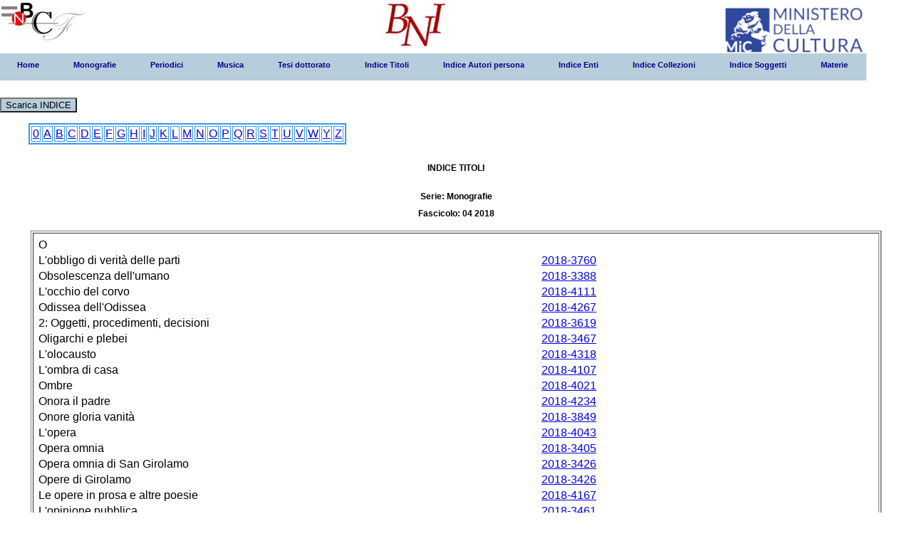

--- FILE ---
content_type: text/html;charset=utf-8
request_url: http://bni.bncf.firenze.sbn.it/bniweb/autorip_fasc.jsp?mese=04&anno=2018&serie=Monografie&tipofile=T&param_let=O
body_size: 2840
content:








<html>
<head>
<meta http-equiv="Content-Type" content="text/html; charset=UTF-8" />
<title> menu BNI</title>

<link rel="stylesheet" type="text/css" href="pro_dropdown_2.css" />
<script src="stuHover.js" type="text/javascript"></script>
</head>

<DIV class="logo"><a href="http://www.bncf.firenze.sbn.it"><img src="logo.jpg" title="Biblioteca nazionale centrale di Firenze" alt="Biblioteca nazionale centrale di Firenze"/></a></DIV>
<DIV class="logo1"><a href="https://www.bncf.firenze.sbn.it/biblioteca/bibliografia-nazionale-italiana/"><img src="58.jpg" title="Bibliografia nazionale italiana" alt="Bibliografia nazionale italiana"/></a></DIV>
 <DIV class="logo2"><a href="https://www.beniculturali.it"><img src="MiC_logo_esteso_BLU.png" title="Ministero della Cultura" alt="Ministero della Cultura"/></a></DIV>


<body>
<DIV class="myBody" id="myBody">
<DIV class="result" id="result">

<span class="preload1"></span>
<span class="preload2"></span>

<ul id="nav"> <li class="top"><a href="menu.jsp" class="top_link"><span>Home</span></a></li><li class="top"><a href="#nogo27" id="contacts" class="top_link"><span class="down">Monografie</span></a><ul class="sub"><li><a href="#nogo29" class="fly">2012</a><ul><li><a href="elenco_fasc.jsp?mese=01&#38;anno=2012&#38;serie=Monografie">1° fascicolo</a></li><li><a href="elenco_fasc.jsp?mese=02&#38;anno=2012&#38;serie=Monografie">2° fascicolo</a></li><li><a href="elenco_fasc.jsp?mese=03&#38;anno=2012&#38;serie=Monografie">3° fascicolo</a></li><li><a href="elenco_fasc.jsp?mese=04&#38;anno=2012&#38;serie=Monografie">4° fascicolo</a></li><li><a href="elenco_fasc.jsp?mese=05&#38;anno=2012&#38;serie=Monografie">5° fascicolo</a></li><li><a href="elenco_fasc.jsp?mese=06&#38;anno=2012&#38;serie=Monografie">6° fascicolo</a></li></ul></li><li><a href="#nogo29" class="fly">2013</a><ul><li><a href="elenco_fasc.jsp?mese=01&#38;anno=2013&#38;serie=Monografie">1° fascicolo</a></li><li><a href="elenco_fasc.jsp?mese=02&#38;anno=2013&#38;serie=Monografie">2° fascicolo</a></li><li><a href="elenco_fasc.jsp?mese=03&#38;anno=2013&#38;serie=Monografie">3° fascicolo</a></li><li><a href="elenco_fasc.jsp?mese=04&#38;anno=2013&#38;serie=Monografie">4° fascicolo</a></li><li><a href="elenco_fasc.jsp?mese=05&#38;anno=2013&#38;serie=Monografie">5° fascicolo</a></li><li><a href="elenco_fasc.jsp?mese=06&#38;anno=2013&#38;serie=Monografie">6° fascicolo</a></li></ul></li><li><a href="#nogo29" class="fly">2014</a><ul><li><a href="elenco_fasc.jsp?mese=01&#38;anno=2014&#38;serie=Monografie">1° fascicolo</a></li><li><a href="elenco_fasc.jsp?mese=02&#38;anno=2014&#38;serie=Monografie">2° fascicolo</a></li><li><a href="elenco_fasc.jsp?mese=03&#38;anno=2014&#38;serie=Monografie">3° fascicolo</a></li><li><a href="elenco_fasc.jsp?mese=04&#38;anno=2014&#38;serie=Monografie">4° fascicolo</a></li><li><a href="elenco_fasc.jsp?mese=05&#38;anno=2014&#38;serie=Monografie">5° fascicolo</a></li><li><a href="elenco_fasc.jsp?mese=06&#38;anno=2014&#38;serie=Monografie">6° fascicolo</a></li></ul></li><li><a href="#nogo29" class="fly">2015</a><ul><li><a href="elenco_fasc.jsp?mese=01&#38;anno=2015&#38;serie=Monografie">1° fascicolo</a></li><li><a href="elenco_fasc.jsp?mese=02&#38;anno=2015&#38;serie=Monografie">2° fascicolo</a></li><li><a href="elenco_fasc.jsp?mese=03&#38;anno=2015&#38;serie=Monografie">3° fascicolo</a></li><li><a href="elenco_fasc.jsp?mese=04&#38;anno=2015&#38;serie=Monografie">4° fascicolo</a></li><li><a href="elenco_fasc.jsp?mese=05&#38;anno=2015&#38;serie=Monografie">5° fascicolo</a></li><li><a href="elenco_fasc.jsp?mese=06&#38;anno=2015&#38;serie=Monografie">6° fascicolo</a></li></ul></li><li><a href="#nogo29" class="fly">2016</a><ul><li><a href="elenco_fasc.jsp?mese=01&#38;anno=2016&#38;serie=Monografie">1° fascicolo</a></li><li><a href="elenco_fasc.jsp?mese=02&#38;anno=2016&#38;serie=Monografie">2° fascicolo</a></li><li><a href="elenco_fasc.jsp?mese=03&#38;anno=2016&#38;serie=Monografie">3° fascicolo</a></li><li><a href="elenco_fasc.jsp?mese=04&#38;anno=2016&#38;serie=Monografie">4° fascicolo</a></li><li><a href="elenco_fasc.jsp?mese=05&#38;anno=2016&#38;serie=Monografie">5° fascicolo</a></li><li><a href="elenco_fasc.jsp?mese=06&#38;anno=2016&#38;serie=Monografie">6° fascicolo</a></li><li><a href="elenco_fasc.jsp?mese=07&#38;anno=2016&#38;serie=Monografie">7° fascicolo</a></li><li><a href="elenco_fasc.jsp?mese=08&#38;anno=2016&#38;serie=Monografie">8° fascicolo</a></li><li><a href="elenco_fasc.jsp?mese=09&#38;anno=2016&#38;serie=Monografie">9° fascicolo</a></li></ul></li><li><a href="#nogo29" class="fly">2017</a><ul><li><a href="elenco_fasc.jsp?mese=01&#38;anno=2017&#38;serie=Monografie">1° fascicolo</a></li><li><a href="elenco_fasc.jsp?mese=02&#38;anno=2017&#38;serie=Monografie">2° fascicolo</a></li><li><a href="elenco_fasc.jsp?mese=03&#38;anno=2017&#38;serie=Monografie">3° fascicolo</a></li><li><a href="elenco_fasc.jsp?mese=04&#38;anno=2017&#38;serie=Monografie">4° fascicolo</a></li><li><a href="elenco_fasc.jsp?mese=05&#38;anno=2017&#38;serie=Monografie">5° fascicolo</a></li><li><a href="elenco_fasc.jsp?mese=06&#38;anno=2017&#38;serie=Monografie">6° fascicolo</a></li><li><a href="elenco_fasc.jsp?mese=07&#38;anno=2017&#38;serie=Monografie">7° fascicolo</a></li><li><a href="elenco_fasc.jsp?mese=08&#38;anno=2017&#38;serie=Monografie">8° fascicolo</a></li><li><a href="elenco_fasc.jsp?mese=09&#38;anno=2017&#38;serie=Monografie">9° fascicolo</a></li><li><a href="elenco_fasc.jsp?mese=10&#38;anno=2017&#38;serie=Monografie">10° fascicolo</a></li><li><a href="elenco_fasc.jsp?mese=11&#38;anno=2017&#38;serie=Monografie">11° fascicolo</a></li></ul></li><li><a href="#nogo29" class="fly">2018</a><ul><li><a href="elenco_fasc.jsp?mese=01&#38;anno=2018&#38;serie=Monografie">1° fascicolo</a></li><li><a href="elenco_fasc.jsp?mese=02&#38;anno=2018&#38;serie=Monografie">2° fascicolo</a></li><li><a href="elenco_fasc.jsp?mese=03&#38;anno=2018&#38;serie=Monografie">3° fascicolo</a></li><li><a href="elenco_fasc.jsp?mese=04&#38;anno=2018&#38;serie=Monografie">4° fascicolo</a></li><li><a href="elenco_fasc.jsp?mese=05&#38;anno=2018&#38;serie=Monografie">5° fascicolo</a></li><li><a href="elenco_fasc.jsp?mese=06&#38;anno=2018&#38;serie=Monografie">6° fascicolo</a></li><li><a href="elenco_fasc.jsp?mese=07&#38;anno=2018&#38;serie=Monografie">7° fascicolo</a></li><li><a href="elenco_fasc.jsp?mese=08&#38;anno=2018&#38;serie=Monografie">8° fascicolo</a></li><li><a href="elenco_fasc.jsp?mese=09&#38;anno=2018&#38;serie=Monografie">9° fascicolo</a></li><li><a href="elenco_fasc.jsp?mese=10&#38;anno=2018&#38;serie=Monografie">10° fascicolo</a></li><li><a href="elenco_fasc.jsp?mese=11&#38;anno=2018&#38;serie=Monografie">11° fascicolo</a></li><li><a href="elenco_fasc.jsp?mese=12&#38;anno=2018&#38;serie=Monografie">12° fascicolo</a></li><li><a href="elenco_fasc.jsp?mese=13&#38;anno=2018&#38;serie=Monografie">13° fascicolo</a></li><li><a href="elenco_fasc.jsp?mese=14&#38;anno=2018&#38;serie=Monografie">14° fascicolo</a></li></ul></li><li><a href="#nogo29" class="fly">2019</a><ul><li><a href="elenco_fasc.jsp?mese=01&#38;anno=2019&#38;serie=Monografie">1° fascicolo</a></li><li><a href="elenco_fasc.jsp?mese=02&#38;anno=2019&#38;serie=Monografie">2° fascicolo</a></li><li><a href="elenco_fasc.jsp?mese=03&#38;anno=2019&#38;serie=Monografie">3° fascicolo</a></li><li><a href="elenco_fasc.jsp?mese=04&#38;anno=2019&#38;serie=Monografie">4° fascicolo</a></li><li><a href="elenco_fasc.jsp?mese=05&#38;anno=2019&#38;serie=Monografie">5° fascicolo</a></li><li><a href="elenco_fasc.jsp?mese=06&#38;anno=2019&#38;serie=Monografie">6° fascicolo</a></li><li><a href="elenco_fasc.jsp?mese=07&#38;anno=2019&#38;serie=Monografie">7° fascicolo</a></li><li><a href="elenco_fasc.jsp?mese=08&#38;anno=2019&#38;serie=Monografie">8° fascicolo</a></li><li><a href="elenco_fasc.jsp?mese=09&#38;anno=2019&#38;serie=Monografie">9° fascicolo</a></li><li><a href="elenco_fasc.jsp?mese=10&#38;anno=2019&#38;serie=Monografie">10° fascicolo</a></li></ul></li><li><a href="#nogo29" class="fly">2020</a><ul><li><a href="elenco_fasc.jsp?mese=01&#38;anno=2020&#38;serie=Monografie">1° fascicolo</a></li><li><a href="elenco_fasc.jsp?mese=02&#38;anno=2020&#38;serie=Monografie">2° fascicolo</a></li><li><a href="elenco_fasc.jsp?mese=03&#38;anno=2020&#38;serie=Monografie">3° fascicolo</a></li><li><a href="elenco_fasc.jsp?mese=04&#38;anno=2020&#38;serie=Monografie">4° fascicolo</a></li><li><a href="elenco_fasc.jsp?mese=05&#38;anno=2020&#38;serie=Monografie">5° fascicolo</a></li><li><a href="elenco_fasc.jsp?mese=06&#38;anno=2020&#38;serie=Monografie">6° fascicolo</a></li><li><a href="elenco_fasc.jsp?mese=07&#38;anno=2020&#38;serie=Monografie">7° fascicolo</a></li><li><a href="elenco_fasc.jsp?mese=08&#38;anno=2020&#38;serie=Monografie">8° fascicolo</a></li><li><a href="elenco_fasc.jsp?mese=09&#38;anno=2020&#38;serie=Monografie">9° fascicolo</a></li><li><a href="elenco_fasc.jsp?mese=10&#38;anno=2020&#38;serie=Monografie">10° fascicolo</a></li></ul></li><li><a href="#nogo29" class="fly">2021</a><ul><li><a href="elenco_fasc.jsp?mese=01&#38;anno=2021&#38;serie=Monografie">1° fascicolo</a></li><li><a href="elenco_fasc.jsp?mese=02&#38;anno=2021&#38;serie=Monografie">2° fascicolo</a></li><li><a href="elenco_fasc.jsp?mese=03&#38;anno=2021&#38;serie=Monografie">3° fascicolo</a></li></ul></li><li><a href="#nogo29" class="fly">2022</a><ul><li><a href="elenco_fasc.jsp?mese=01&#38;anno=2022&#38;serie=Monografie">1° fascicolo</a></li><li><a href="elenco_fasc.jsp?mese=02&#38;anno=2022&#38;serie=Monografie">2° fascicolo</a></li><li><a href="elenco_fasc.jsp?mese=03&#38;anno=2022&#38;serie=Monografie">3° fascicolo</a></li><li><a href="elenco_fasc.jsp?mese=04&#38;anno=2022&#38;serie=Monografie">4° fascicolo</a></li><li><a href="elenco_fasc.jsp?mese=05&#38;anno=2022&#38;serie=Monografie">5° fascicolo</a></li><li><a href="elenco_fasc.jsp?mese=06&#38;anno=2022&#38;serie=Monografie">6° fascicolo</a></li><li><a href="elenco_fasc.jsp?mese=07&#38;anno=2022&#38;serie=Monografie">7° fascicolo</a></li><li><a href="elenco_fasc.jsp?mese=08&#38;anno=2022&#38;serie=Monografie">8° fascicolo</a></li><li><a href="elenco_fasc.jsp?mese=09&#38;anno=2022&#38;serie=Monografie">9° fascicolo</a></li><li><a href="elenco_fasc.jsp?mese=10&#38;anno=2022&#38;serie=Monografie">10° fascicolo</a></li><li><a href="elenco_fasc.jsp?mese=11&#38;anno=2022&#38;serie=Monografie">11° fascicolo</a></li><li><a href="elenco_fasc.jsp?mese=12&#38;anno=2022&#38;serie=Monografie">12° fascicolo</a></li></ul></li><li><a href="#nogo29" class="fly">2023</a><ul><li><a href="elenco_fasc.jsp?mese=01&#38;anno=2023&#38;serie=Monografie">1° fascicolo</a></li><li><a href="elenco_fasc.jsp?mese=02&#38;anno=2023&#38;serie=Monografie">2° fascicolo</a></li><li><a href="elenco_fasc.jsp?mese=03&#38;anno=2023&#38;serie=Monografie">3° fascicolo</a></li><li><a href="elenco_fasc.jsp?mese=04&#38;anno=2023&#38;serie=Monografie">4° fascicolo</a></li><li><a href="elenco_fasc.jsp?mese=05&#38;anno=2023&#38;serie=Monografie">5° fascicolo</a></li><li><a href="elenco_fasc.jsp?mese=06&#38;anno=2023&#38;serie=Monografie">6° fascicolo</a></li><li><a href="elenco_fasc.jsp?mese=07&#38;anno=2023&#38;serie=Monografie">7° fascicolo</a></li><li><a href="elenco_fasc.jsp?mese=08&#38;anno=2023&#38;serie=Monografie">8° fascicolo</a></li><li><a href="elenco_fasc.jsp?mese=09&#38;anno=2023&#38;serie=Monografie">9° fascicolo</a></li><li><a href="elenco_fasc.jsp?mese=10&#38;anno=2023&#38;serie=Monografie">10° fascicolo</a></li><li><a href="elenco_fasc.jsp?mese=11&#38;anno=2023&#38;serie=Monografie">11° fascicolo</a></li><li><a href="elenco_fasc.jsp?mese=12&#38;anno=2023&#38;serie=Monografie">12° fascicolo</a></li></ul></li><li><a href="#nogo29" class="fly">2024</a><ul><li><a href="elenco_fasc.jsp?mese=01&#38;anno=2024&#38;serie=Monografie">1° fascicolo</a></li><li><a href="elenco_fasc.jsp?mese=02&#38;anno=2024&#38;serie=Monografie">2° fascicolo</a></li><li><a href="elenco_fasc.jsp?mese=03&#38;anno=2024&#38;serie=Monografie">3° fascicolo</a></li><li><a href="elenco_fasc.jsp?mese=04&#38;anno=2024&#38;serie=Monografie">4° fascicolo</a></li><li><a href="elenco_fasc.jsp?mese=05&#38;anno=2024&#38;serie=Monografie">5° fascicolo</a></li><li><a href="elenco_fasc.jsp?mese=06&#38;anno=2024&#38;serie=Monografie">6° fascicolo</a></li><li><a href="elenco_fasc.jsp?mese=07&#38;anno=2024&#38;serie=Monografie">7° fascicolo</a></li><li><a href="elenco_fasc.jsp?mese=08&#38;anno=2024&#38;serie=Monografie">8° fascicolo</a></li><li><a href="elenco_fasc.jsp?mese=09&#38;anno=2024&#38;serie=Monografie">9° fascicolo</a></li><li><a href="elenco_fasc.jsp?mese=10&#38;anno=2024&#38;serie=Monografie">10° fascicolo</a></li><li><a href="elenco_fasc.jsp?mese=11&#38;anno=2024&#38;serie=Monografie">11° fascicolo</a></li><li><a href="elenco_fasc.jsp?mese=12&#38;anno=2024&#38;serie=Monografie">12° fascicolo</a></li></ul></li><li><a href="#nogo29" class="fly">2025</a><ul><li><a href="elenco_fasc.jsp?mese=01&#38;anno=2025&#38;serie=Monografie">1° fascicolo</a></li><li><a href="elenco_fasc.jsp?mese=02&#38;anno=2025&#38;serie=Monografie">2° fascicolo</a></li><li><a href="elenco_fasc.jsp?mese=03&#38;anno=2025&#38;serie=Monografie">3° fascicolo</a></li><li><a href="elenco_fasc.jsp?mese=04&#38;anno=2025&#38;serie=Monografie">4° fascicolo</a></li><li><a href="elenco_fasc.jsp?mese=05&#38;anno=2025&#38;serie=Monografie">5° fascicolo</a></li><li><a href="elenco_fasc.jsp?mese=06&#38;anno=2025&#38;serie=Monografie">6° fascicolo</a></li><li><a href="elenco_fasc.jsp?mese=07&#38;anno=2025&#38;serie=Monografie">7° fascicolo</a></li></ul></li></ul></li><li class="top"><a href="#nogo27" id="contacts" class="top_link"><span class="down">Periodici</span></a><ul class="sub"><li><a href="#nogo29" class="fly">2012</a><ul><li><a href="elenco_fasc.jsp?mese=01&#38;anno=2012&#38;serie=Periodici">1° fascicolo</a></li><li><a href="elenco_fasc.jsp?mese=02&#38;anno=2012&#38;serie=Periodici">2° fascicolo</a></li></ul></li><li><a href="#nogo29" class="fly">2013</a><ul><li><a href="elenco_fasc.jsp?mese=01&#38;anno=2013&#38;serie=Periodici">1° fascicolo</a></li><li><a href="elenco_fasc.jsp?mese=02&#38;anno=2013&#38;serie=Periodici">2° fascicolo</a></li></ul></li><li><a href="#nogo29" class="fly">2014</a><ul><li><a href="elenco_fasc.jsp?mese=01&#38;anno=2014&#38;serie=Periodici">1° fascicolo</a></li><li><a href="elenco_fasc.jsp?mese=02&#38;anno=2014&#38;serie=Periodici">2° fascicolo</a></li></ul></li><li><a href="#nogo29" class="fly">2015</a><ul><li><a href="elenco_fasc.jsp?mese=01&#38;anno=2015&#38;serie=Periodici">1° fascicolo</a></li><li><a href="elenco_fasc.jsp?mese=02&#38;anno=2015&#38;serie=Periodici">2° fascicolo</a></li></ul></li><li><a href="#nogo29" class="fly">2016</a><ul><li><a href="elenco_fasc.jsp?mese=01&#38;anno=2016&#38;serie=Periodici">1° fascicolo</a></li><li><a href="elenco_fasc.jsp?mese=02&#38;anno=2016&#38;serie=Periodici">2° fascicolo</a></li></ul></li><li><a href="#nogo29" class="fly">2017</a><ul><li><a href="elenco_fasc.jsp?mese=01&#38;anno=2017&#38;serie=Periodici">1° fascicolo</a></li><li><a href="elenco_fasc.jsp?mese=02&#38;anno=2017&#38;serie=Periodici">2° fascicolo</a></li></ul></li><li><a href="#nogo29" class="fly">2018</a><ul><li><a href="elenco_fasc.jsp?mese=01&#38;anno=2018&#38;serie=Periodici">1° fascicolo</a></li><li><a href="elenco_fasc.jsp?mese=02&#38;anno=2018&#38;serie=Periodici">2° fascicolo</a></li></ul></li><li><a href="#nogo29" class="fly">2019</a><ul><li><a href="elenco_fasc.jsp?mese=01&#38;anno=2019&#38;serie=Periodici">1° fascicolo</a></li><li><a href="elenco_fasc.jsp?mese=02&#38;anno=2019&#38;serie=Periodici">2° fascicolo</a></li></ul></li><li><a href="#nogo29" class="fly">2020</a><ul><li><a href="elenco_fasc.jsp?mese=01&#38;anno=2020&#38;serie=Periodici">1° fascicolo</a></li><li><a href="elenco_fasc.jsp?mese=02&#38;anno=2020&#38;serie=Periodici">2° fascicolo</a></li></ul></li><li><a href="#nogo29" class="fly">2021</a><ul><li><a href="elenco_fasc.jsp?mese=01&#38;anno=2021&#38;serie=Periodici">1° fascicolo</a></li><li><a href="elenco_fasc.jsp?mese=02&#38;anno=2021&#38;serie=Periodici">2° fascicolo</a></li></ul></li><li><a href="#nogo29" class="fly">2022</a><ul><li><a href="elenco_fasc.jsp?mese=01&#38;anno=2022&#38;serie=Periodici">1° fascicolo</a></li><li><a href="elenco_fasc.jsp?mese=02&#38;anno=2022&#38;serie=Periodici">2° fascicolo</a></li></ul></li><li><a href="#nogo29" class="fly">2023</a><ul><li><a href="elenco_fasc.jsp?mese=01&#38;anno=2023&#38;serie=Periodici">1° fascicolo</a></li><li><a href="elenco_fasc.jsp?mese=02&#38;anno=2023&#38;serie=Periodici">2° fascicolo</a></li></ul></li><li><a href="#nogo29" class="fly">2024</a><ul><li><a href="elenco_fasc.jsp?mese=01&#38;anno=2024&#38;serie=Periodici">1° fascicolo</a></li><li><a href="elenco_fasc.jsp?mese=02&#38;anno=2024&#38;serie=Periodici">2° fascicolo</a></li></ul></li><li><a href="#nogo29" class="fly">2025</a><ul><li><a href="elenco_fasc.jsp?mese=01&#38;anno=2025&#38;serie=Periodici">1° fascicolo</a></li><li><a href="elenco_fasc.jsp?mese=02&#38;anno=2025&#38;serie=Periodici">2° fascicolo</a></li></ul></li></ul></li><li class="top"><a href="#nogo27" id="contacts" class="top_link"><span class="down">Musica</span></a><ul class="sub"><li><a href="#nogo29" class="fly">2012</a><ul><li><a href="elenco_fasc.jsp?mese=01&#38;anno=2012&#38;serie=Musica">1° fascicolo</a></li><li><a href="elenco_fasc.jsp?mese=02&#38;anno=2012&#38;serie=Musica">2° fascicolo</a></li></ul></li><li><a href="#nogo29" class="fly">2013</a><ul><li><a href="elenco_fasc.jsp?mese=01&#38;anno=2013&#38;serie=Musica">1° fascicolo</a></li><li><a href="elenco_fasc.jsp?mese=02&#38;anno=2013&#38;serie=Musica">2° fascicolo</a></li></ul></li><li><a href="#nogo29" class="fly">2014</a><ul><li><a href="elenco_fasc.jsp?mese=01&#38;anno=2014&#38;serie=Musica">1° fascicolo</a></li><li><a href="elenco_fasc.jsp?mese=02&#38;anno=2014&#38;serie=Musica">2° fascicolo</a></li></ul></li><li><a href="#nogo29" class="fly">2015</a><ul><li><a href="elenco_fasc.jsp?mese=01&#38;anno=2015&#38;serie=Musica">1° fascicolo</a></li><li><a href="elenco_fasc.jsp?mese=02&#38;anno=2015&#38;serie=Musica">2° fascicolo</a></li></ul></li><li><a href="#nogo29" class="fly">2016</a><ul><li><a href="elenco_fasc.jsp?mese=01&#38;anno=2016&#38;serie=Musica">1° fascicolo</a></li><li><a href="elenco_fasc.jsp?mese=02&#38;anno=2016&#38;serie=Musica">2° fascicolo</a></li></ul></li><li><a href="#nogo29" class="fly">2017</a><ul><li><a href="elenco_fasc.jsp?mese=01&#38;anno=2017&#38;serie=Musica">1° fascicolo</a></li><li><a href="elenco_fasc.jsp?mese=02&#38;anno=2017&#38;serie=Musica">2° fascicolo</a></li></ul></li><li><a href="#nogo29" class="fly">2018</a><ul><li><a href="elenco_fasc.jsp?mese=01&#38;anno=2018&#38;serie=Musica">1° fascicolo</a></li><li><a href="elenco_fasc.jsp?mese=02&#38;anno=2018&#38;serie=Musica">2° fascicolo</a></li></ul></li><li><a href="#nogo29" class="fly">2019</a><ul><li><a href="elenco_fasc.jsp?mese=01&#38;anno=2019&#38;serie=Musica">1° fascicolo</a></li><li><a href="elenco_fasc.jsp?mese=02&#38;anno=2019&#38;serie=Musica">2° fascicolo</a></li></ul></li><li><a href="#nogo29" class="fly">2020</a><ul><li><a href="elenco_fasc.jsp?mese=01&#38;anno=2020&#38;serie=Musica">1° fascicolo</a></li><li><a href="elenco_fasc.jsp?mese=02&#38;anno=2020&#38;serie=Musica">2° fascicolo</a></li></ul></li><li><a href="#nogo29" class="fly">2021</a><ul><li><a href="elenco_fasc.jsp?mese=01&#38;anno=2021&#38;serie=Musica">1° fascicolo</a></li><li><a href="elenco_fasc.jsp?mese=02&#38;anno=2021&#38;serie=Musica">2° fascicolo</a></li></ul></li><li><a href="#nogo29" class="fly">2022</a><ul><li><a href="elenco_fasc.jsp?mese=01&#38;anno=2022&#38;serie=Musica">1° fascicolo</a></li><li><a href="elenco_fasc.jsp?mese=02&#38;anno=2022&#38;serie=Musica">2° fascicolo</a></li></ul></li><li><a href="#nogo29" class="fly">2023</a><ul><li><a href="elenco_fasc.jsp?mese=01&#38;anno=2023&#38;serie=Musica">1° fascicolo</a></li><li><a href="elenco_fasc.jsp?mese=02&#38;anno=2023&#38;serie=Musica">2° fascicolo</a></li></ul></li><li><a href="#nogo29" class="fly">2024</a><ul><li><a href="elenco_fasc.jsp?mese=01&#38;anno=2024&#38;serie=Musica">1° fascicolo</a></li><li><a href="elenco_fasc.jsp?mese=02&#38;anno=2024&#38;serie=Musica">2° fascicolo</a></li></ul></li><li><a href="#nogo29" class="fly">2025</a><ul><li><a href="elenco_fasc.jsp?mese=01&#38;anno=2025&#38;serie=Musica">1° fascicolo</a></li></ul></li></ul></li><li class="top"><a href="#nogo27" id="contacts" class="top_link"><span class="down">Tesi dottorato</span></a><ul class="sub"><li><a href="#nogo29" class="fly">2012</a><ul><li><a href="elenco_fasc.jsp?mese=01&#38;anno=2012&#38;serie=Tesi+di+Dottorato">1° fascicolo</a></li></ul></li><li><a href="#nogo29" class="fly">2013</a><ul><li><a href="elenco_fasc.jsp?mese=01&#38;anno=2013&#38;serie=Tesi+di+Dottorato">1° fascicolo</a></li></ul></li><li><a href="#nogo29" class="fly">2014</a><ul><li><a href="elenco_fasc.jsp?mese=01&#38;anno=2014&#38;serie=Tesi+di+Dottorato">1° fascicolo</a></li></ul></li><li><a href="#nogo29" class="fly">2015</a><ul><li><a href="elenco_fasc.jsp?mese=01&#38;anno=2015&#38;serie=Tesi+di+Dottorato">1° fascicolo</a></li></ul></li><li><a href="#nogo29" class="fly">2016</a><ul><li><a href="elenco_fasc.jsp?mese=01&#38;anno=2016&#38;serie=Tesi+di+Dottorato">1° fascicolo</a></li></ul></li><li><a href="#nogo29" class="fly">2017</a><ul><li><a href="elenco_fasc.jsp?mese=01&#38;anno=2017&#38;serie=Tesi+di+Dottorato">1° fascicolo</a></li><li><a href="elenco_fasc.jsp?mese=02&#38;anno=2017&#38;serie=Tesi+di+Dottorato">2° fascicolo</a></li></ul></li><li><a href="#nogo29" class="fly">2018</a><ul><li><a href="elenco_fasc.jsp?mese=01&#38;anno=2018&#38;serie=Tesi+di+Dottorato">1° fascicolo</a></li></ul></li></ul></li><li class="top"><a href="autorip_fasc.jsp?mese=04&anno=2018&serie=Monografie&tipofile=T"contacts" class="top_link"><span class="down">Indice Titoli</span></a><ul class="sub"></ul></li><li class="top"><a href="autorip_fasc.jsp?mese=04&anno=2018&serie=Monografie&tipofile=A"contacts" class="top_link"><span class="down">Indice Autori persona</span></a><ul class="sub"></ul></li><li class="top"><a href="autorip_fasc.jsp?mese=04&anno=2018&serie=Monografie&tipofile=E"contacts" class="top_link"><span class="down">Indice Enti</span></a><ul class="sub"></ul></li><li class="top"><a href="autorip_fasc.jsp?mese=04&anno=2018&serie=Monografie&tipofile=C"contacts" class="top_link"><span class="down">Indice Collezioni</span></a><ul class="sub"></ul></li><li class="top"><a href="autorip_fasc.jsp?mese=04&anno=2018&serie=Monografie&tipofile=S"contacts" class="top_link"><span class="down">Indice Soggetti</span></a><ul class="sub"></ul></li><li class="top"><a href="autorip_fasc.jsp?mese=04&anno=2018&serie=Monografie&tipofile=M"contacts" class="top_link"><span class="down">Materie</span></a><ul class="sub"></ul></li></ul></li>

				</br></BR><a href="scarica_ind.jsp?mese=04&#38;anno=2018&#38;serie=Monografie&#38;tipofile=T"><button type="button" style="background-color:#B8CDDB" value="2" >Scarica INDICE</button></a><BLOCKQUOTE><H4><TABLE border=2 bordercolor=2E9AFE><tr><TD> <a href="autorip_fasc.jsp?mese=04&#38;anno=2018&#38;serie=Monografie&#38;tipofile=T&#38;param_let=0">0</a></TD><TD> <a href="autorip_fasc.jsp?mese=04&#38;anno=2018&#38;serie=Monografie&#38;tipofile=T&#38;param_let=A">A</a></TD><TD> <a href="autorip_fasc.jsp?mese=04&#38;anno=2018&#38;serie=Monografie&#38;tipofile=T&#38;param_let=B">B</a></TD><TD> <a href="autorip_fasc.jsp?mese=04&#38;anno=2018&#38;serie=Monografie&#38;tipofile=T&#38;param_let=C">C</a></TD><TD> <a href="autorip_fasc.jsp?mese=04&#38;anno=2018&#38;serie=Monografie&#38;tipofile=T&#38;param_let=D">D</a></TD><TD> <a href="autorip_fasc.jsp?mese=04&#38;anno=2018&#38;serie=Monografie&#38;tipofile=T&#38;param_let=E">E</a></TD><TD> <a href="autorip_fasc.jsp?mese=04&#38;anno=2018&#38;serie=Monografie&#38;tipofile=T&#38;param_let=F">F</a></TD><TD> <a href="autorip_fasc.jsp?mese=04&#38;anno=2018&#38;serie=Monografie&#38;tipofile=T&#38;param_let=G">G</a></TD><TD> <a href="autorip_fasc.jsp?mese=04&#38;anno=2018&#38;serie=Monografie&#38;tipofile=T&#38;param_let=H">H</a></TD><TD> <a href="autorip_fasc.jsp?mese=04&#38;anno=2018&#38;serie=Monografie&#38;tipofile=T&#38;param_let=I">I</a></TD><TD> <a href="autorip_fasc.jsp?mese=04&#38;anno=2018&#38;serie=Monografie&#38;tipofile=T&#38;param_let=J">J</a></TD><TD> <a href="autorip_fasc.jsp?mese=04&#38;anno=2018&#38;serie=Monografie&#38;tipofile=T&#38;param_let=K">K</a></TD><TD> <a href="autorip_fasc.jsp?mese=04&#38;anno=2018&#38;serie=Monografie&#38;tipofile=T&#38;param_let=L">L</a></TD><TD> <a href="autorip_fasc.jsp?mese=04&#38;anno=2018&#38;serie=Monografie&#38;tipofile=T&#38;param_let=M">M</a></TD><TD> <a href="autorip_fasc.jsp?mese=04&#38;anno=2018&#38;serie=Monografie&#38;tipofile=T&#38;param_let=N">N</a></TD><TD> <a href="autorip_fasc.jsp?mese=04&#38;anno=2018&#38;serie=Monografie&#38;tipofile=T&#38;param_let=O">O</a></TD><TD> <a href="autorip_fasc.jsp?mese=04&#38;anno=2018&#38;serie=Monografie&#38;tipofile=T&#38;param_let=P">P</a></TD><TD> <a href="autorip_fasc.jsp?mese=04&#38;anno=2018&#38;serie=Monografie&#38;tipofile=T&#38;param_let=Q">Q</a></TD><TD> <a href="autorip_fasc.jsp?mese=04&#38;anno=2018&#38;serie=Monografie&#38;tipofile=T&#38;param_let=R">R</a></TD><TD> <a href="autorip_fasc.jsp?mese=04&#38;anno=2018&#38;serie=Monografie&#38;tipofile=T&#38;param_let=S">S</a></TD><TD> <a href="autorip_fasc.jsp?mese=04&#38;anno=2018&#38;serie=Monografie&#38;tipofile=T&#38;param_let=T">T</a></TD><TD> <a href="autorip_fasc.jsp?mese=04&#38;anno=2018&#38;serie=Monografie&#38;tipofile=T&#38;param_let=U">U</a></TD><TD> <a href="autorip_fasc.jsp?mese=04&#38;anno=2018&#38;serie=Monografie&#38;tipofile=T&#38;param_let=V">V</a></TD><TD> <a href="autorip_fasc.jsp?mese=04&#38;anno=2018&#38;serie=Monografie&#38;tipofile=T&#38;param_let=W">W</a></TD><TD> <a href="autorip_fasc.jsp?mese=04&#38;anno=2018&#38;serie=Monografie&#38;tipofile=T&#38;param_let=Y">Y</a></TD><TD> <a href="autorip_fasc.jsp?mese=04&#38;anno=2018&#38;serie=Monografie&#38;tipofile=T&#38;param_let=Z">Z</a></TD></tr></table><H4 ALIGN="center"><B><br/>INDICE TITOLI </B></H4><html><head><title> Scheda classi</title> </head><body><H4 ALIGN="center"><B><br/>Serie: Monografie<br/><br/>Fascicolo: 04  2018</B></H4><TABLE ALIGN=LEFT width=100%><tr><td width=60% ALIGN="LEFT"><TABLE ALIGN=LEFT width=100% border=1 ><TR><TD width=60% ALIGN="LEFT"><TABLE width=100% ALIGN=LEFT><TR><TD width=60% ALIGN="LEFT"><TABLE ALIGN=LEFT width=100% ><TR><TD width=60% ALIGN="LEFT"><CAMBIOL>O</CAMBIOL></TD><TD width=40% ALIGN="LEFT">&nbsp;</TD></TR><TR><TD width=60% ALIGN="LEFT">L'obbligo di verità delle parti</TD><TD width=40% ALIGN="LEFT"><BNI><a href="notizia_fasc.jsp?mese=04&#38;anno=2018&#38;serie=Monografie&#38;tipofile=T&#38;lettera=O&#38;nbni=2018-3760">2018-3760</a></BNI></TD></TR><TR><TD width=60% ALIGN="LEFT">Obsolescenza dell'umano</TD><TD width=40% ALIGN="LEFT"><BNI><a href="notizia_fasc.jsp?mese=04&#38;anno=2018&#38;serie=Monografie&#38;tipofile=T&#38;lettera=O&#38;nbni=2018-3388">2018-3388</a></BNI></TD></TR><TR><TD width=60% ALIGN="LEFT">L'occhio del corvo</TD><TD width=40% ALIGN="LEFT"><BNI><a href="notizia_fasc.jsp?mese=04&#38;anno=2018&#38;serie=Monografie&#38;tipofile=T&#38;lettera=O&#38;nbni=2018-4111">2018-4111</a></BNI></TD></TR><TR><TD width=60% ALIGN="LEFT">Odissea dell'Odissea</TD><TD width=40% ALIGN="LEFT"><BNI><a href="notizia_fasc.jsp?mese=04&#38;anno=2018&#38;serie=Monografie&#38;tipofile=T&#38;lettera=O&#38;nbni=2018-4267">2018-4267</a></BNI></TD></TR><TR><TD width=60% ALIGN="LEFT">2: Oggetti, procedimenti, decisioni</TD><TD width=40% ALIGN="LEFT"><BNI><a href="notizia_fasc.jsp?mese=04&#38;anno=2018&#38;serie=Monografie&#38;tipofile=T&#38;lettera=O&#38;nbni=2018-3619">2018-3619</a></BNI></TD></TR><TR><TD width=60% ALIGN="LEFT">Oligarchi e plebei</TD><TD width=40% ALIGN="LEFT"><BNI><a href="notizia_fasc.jsp?mese=04&#38;anno=2018&#38;serie=Monografie&#38;tipofile=T&#38;lettera=O&#38;nbni=2018-3467">2018-3467</a></BNI></TD></TR><TR><TD width=60% ALIGN="LEFT">L'olocausto</TD><TD width=40% ALIGN="LEFT"><BNI><a href="notizia_fasc.jsp?mese=04&#38;anno=2018&#38;serie=Monografie&#38;tipofile=T&#38;lettera=O&#38;nbni=2018-4318">2018-4318</a></BNI></TD></TR><TR><TD width=60% ALIGN="LEFT">L'ombra di casa</TD><TD width=40% ALIGN="LEFT"><BNI><a href="notizia_fasc.jsp?mese=04&#38;anno=2018&#38;serie=Monografie&#38;tipofile=T&#38;lettera=O&#38;nbni=2018-4107">2018-4107</a></BNI></TD></TR><TR><TD width=60% ALIGN="LEFT">Ombre</TD><TD width=40% ALIGN="LEFT"><BNI><a href="notizia_fasc.jsp?mese=04&#38;anno=2018&#38;serie=Monografie&#38;tipofile=T&#38;lettera=O&#38;nbni=2018-4021">2018-4021</a></BNI></TD></TR><TR><TD width=60% ALIGN="LEFT">Onora il padre</TD><TD width=40% ALIGN="LEFT"><BNI><a href="notizia_fasc.jsp?mese=04&#38;anno=2018&#38;serie=Monografie&#38;tipofile=T&#38;lettera=O&#38;nbni=2018-4234">2018-4234</a></BNI></TD></TR><TR><TD width=60% ALIGN="LEFT">Onore gloria vanità</TD><TD width=40% ALIGN="LEFT"><BNI><a href="notizia_fasc.jsp?mese=04&#38;anno=2018&#38;serie=Monografie&#38;tipofile=T&#38;lettera=O&#38;nbni=2018-3849">2018-3849</a></BNI></TD></TR><TR><TD width=60% ALIGN="LEFT">L'opera</TD><TD width=40% ALIGN="LEFT"><BNI><a href="notizia_fasc.jsp?mese=04&#38;anno=2018&#38;serie=Monografie&#38;tipofile=T&#38;lettera=O&#38;nbni=2018-4043">2018-4043</a></BNI></TD></TR><TR><TD width=60% ALIGN="LEFT">Opera omnia</TD><TD width=40% ALIGN="LEFT"><BNI><a href="notizia_fasc.jsp?mese=04&#38;anno=2018&#38;serie=Monografie&#38;tipofile=T&#38;lettera=O&#38;nbni=2018-3405">2018-3405</a></BNI></TD></TR><TR><TD width=60% ALIGN="LEFT">Opera omnia di San Girolamo</TD><TD width=40% ALIGN="LEFT"><BNI><a href="notizia_fasc.jsp?mese=04&#38;anno=2018&#38;serie=Monografie&#38;tipofile=T&#38;lettera=O&#38;nbni=2018-3426">2018-3426</a></BNI></TD></TR><TR><TD width=60% ALIGN="LEFT">Opere di Girolamo</TD><TD width=40% ALIGN="LEFT"><BNI><a href="notizia_fasc.jsp?mese=04&#38;anno=2018&#38;serie=Monografie&#38;tipofile=T&#38;lettera=O&#38;nbni=2018-3426">2018-3426</a></BNI></TD></TR><TR><TD width=60% ALIGN="LEFT">Le opere in prosa e altre poesie</TD><TD width=40% ALIGN="LEFT"><BNI><a href="notizia_fasc.jsp?mese=04&#38;anno=2018&#38;serie=Monografie&#38;tipofile=T&#38;lettera=O&#38;nbni=2018-4167">2018-4167</a></BNI></TD></TR><TR><TD width=60% ALIGN="LEFT">L'opinione pubblica</TD><TD width=40% ALIGN="LEFT"><BNI><a href="notizia_fasc.jsp?mese=04&#38;anno=2018&#38;serie=Monografie&#38;tipofile=T&#38;lettera=O&#38;nbni=2018-3461">2018-3461</a></BNI></TD></TR><TR><TD width=60% ALIGN="LEFT">Vol. 1: Ordinary rooms</TD><TD width=40% ALIGN="LEFT"><BNI><a href="notizia_fasc.jsp?mese=04&#38;anno=2018&#38;serie=Monografie&#38;tipofile=T&#38;lettera=O&#38;nbni=2018-3985">2018-3985</a></BNI></TD></TR><TR><TD width=60% ALIGN="LEFT">Orientamento sessuale e identità di genere</TD><TD width=40% ALIGN="LEFT"><BNI><a href="notizia_fasc.jsp?mese=04&#38;anno=2018&#38;serie=Monografie&#38;tipofile=T&#38;lettera=O&#38;nbni=2018-3799">2018-3799</a></BNI></TD></TR><TR><TD width=60% ALIGN="LEFT">L'origine del mio mondo</TD><TD width=40% ALIGN="LEFT"><BNI><a href="notizia_fasc.jsp?mese=04&#38;anno=2018&#38;serie=Monografie&#38;tipofile=T&#38;lettera=O&#38;nbni=2018-4044">2018-4044</a></BNI></TD></TR><TR><TD width=60% ALIGN="LEFT">L'oscurità del dolore</TD><TD width=40% ALIGN="LEFT"><BNI><a href="notizia_fasc.jsp?mese=04&#38;anno=2018&#38;serie=Monografie&#38;tipofile=T&#38;lettera=O&#38;nbni=2018-3907">2018-3907</a></BNI></TD></TR><TR><TD width=60% ALIGN="LEFT">Ospedale da campo</TD><TD width=40% ALIGN="LEFT"><BNI><a href="notizia_fasc.jsp?mese=04&#38;anno=2018&#38;serie=Monografie&#38;tipofile=T&#38;lettera=O&#38;nbni=2018-4309">2018-4309</a></BNI></TD></TR><TR><TD width=60% ALIGN="LEFT">The other Victorians</TD><TD width=40% ALIGN="LEFT"><BNI><a href="notizia_fasc.jsp?mese=04&#38;anno=2018&#38;serie=Monografie&#38;tipofile=T&#38;lettera=O&#38;nbni=2018-3502">2018-3502</a></BNI></TD></TR><TR><TD width=60% ALIGN="LEFT">Otto mesi a Ghazzah Street</TD><TD width=40% ALIGN="LEFT"><BNI><a href="notizia_fasc.jsp?mese=04&#38;anno=2018&#38;serie=Monografie&#38;tipofile=T&#38;lettera=O&#38;nbni=2018-4126">2018-4126</a></BNI></TD></TR><TR><TD width=60% ALIGN="LEFT">L'Ottocento</TD><TD width=40% ALIGN="LEFT"><BNI><a href="notizia_fasc.jsp?mese=04&#38;anno=2018&#38;serie=Monografie&#38;tipofile=T&#38;lettera=O&#38;nbni=2018-4043">2018-4043</a></BNI></TD></TR> </TABLE></TD></TR><TR><TD width=60% ALIGN="LEFT"></H4></BLOCKQUOTE>			

	
   </DIV>
</DIV>  



</body>
</html>

